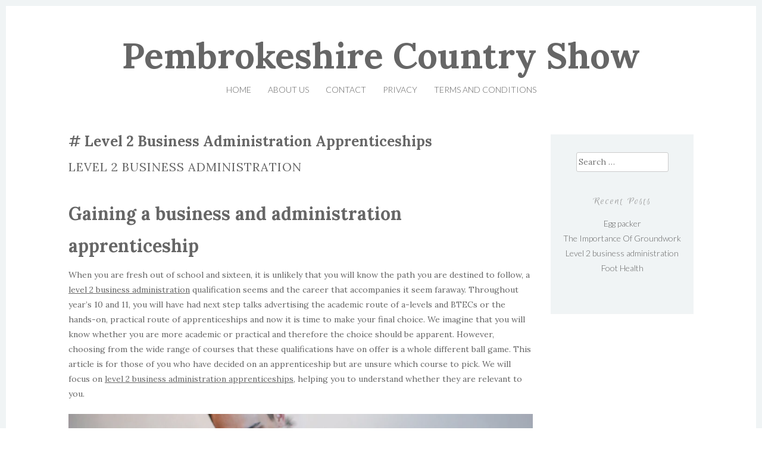

--- FILE ---
content_type: text/html; charset=UTF-8
request_url: http://www.pembrokeshirecountyshow.co.uk/tag/level-2-business-administration-apprenticeships/
body_size: 5658
content:
<!DOCTYPE html>
<html lang="en-GB">
<head>
<meta charset="UTF-8">
<meta name="viewport" content="width=device-width, initial-scale=1">
<title>Level 2 Business Administration Apprenticeships | Pembrokeshire Country Show</title>
<link rel="profile" href="http://gmpg.org/xfn/11">
<link rel="pingback" href="http://www.pembrokeshirecountyshow.co.uk/xmlrpc.php">

<title>Level 2 business administration apprenticeships &#8211; Pembrokeshire Country Show</title>

<!-- All in One SEO Pack 2.3.6.1 by Michael Torbert of Semper Fi Web Design[135,218] -->
<meta name="keywords" itemprop="keywords" content="business administration,business and administration,level 2 apprenticeships,level 2 business administration,level 2 business administration apprenticeships,level 2 qualifications" />

<link rel="canonical" href="http://www.pembrokeshirecountyshow.co.uk/tag/level-2-business-administration-apprenticeships/" />
<!-- /all in one seo pack -->
		<script type="text/javascript">
			window._wpemojiSettings = {"baseUrl":"https:\/\/s.w.org\/images\/core\/emoji\/72x72\/","ext":".png","source":{"concatemoji":"http:\/\/www.pembrokeshirecountyshow.co.uk\/other\/js\/wp-emoji-release.min.js?ver=0330af001dd02e1cdc3eaa3c07a6fb61"}};
			!function(e,o,t){var a,n,r;function i(e){var t=o.createElement("script");t.src=e,t.type="text/javascript",o.getElementsByTagName("head")[0].appendChild(t)}for(r=Array("simple","flag","unicode8","diversity"),t.supports={everything:!0,everythingExceptFlag:!0},n=0;n<r.length;n++)t.supports[r[n]]=function(e){var t,a,n=o.createElement("canvas"),r=n.getContext&&n.getContext("2d"),i=String.fromCharCode;if(!r||!r.fillText)return!1;switch(r.textBaseline="top",r.font="600 32px Arial",e){case"flag":return r.fillText(i(55356,56806,55356,56826),0,0),3e3<n.toDataURL().length;case"diversity":return r.fillText(i(55356,57221),0,0),a=(t=r.getImageData(16,16,1,1).data)[0]+","+t[1]+","+t[2]+","+t[3],r.fillText(i(55356,57221,55356,57343),0,0),a!=(t=r.getImageData(16,16,1,1).data)[0]+","+t[1]+","+t[2]+","+t[3];case"simple":return r.fillText(i(55357,56835),0,0),0!==r.getImageData(16,16,1,1).data[0];case"unicode8":return r.fillText(i(55356,57135),0,0),0!==r.getImageData(16,16,1,1).data[0]}return!1}(r[n]),t.supports.everything=t.supports.everything&&t.supports[r[n]],"flag"!==r[n]&&(t.supports.everythingExceptFlag=t.supports.everythingExceptFlag&&t.supports[r[n]]);t.supports.everythingExceptFlag=t.supports.everythingExceptFlag&&!t.supports.flag,t.DOMReady=!1,t.readyCallback=function(){t.DOMReady=!0},t.supports.everything||(a=function(){t.readyCallback()},o.addEventListener?(o.addEventListener("DOMContentLoaded",a,!1),e.addEventListener("load",a,!1)):(e.attachEvent("onload",a),o.attachEvent("onreadystatechange",function(){"complete"===o.readyState&&t.readyCallback()})),(a=t.source||{}).concatemoji?i(a.concatemoji):a.wpemoji&&a.twemoji&&(i(a.twemoji),i(a.wpemoji)))}(window,document,window._wpemojiSettings);
		</script>
		<style type="text/css">
img.wp-smiley,
img.emoji {
	display: inline !important;
	border: none !important;
	box-shadow: none !important;
	height: 1em !important;
	width: 1em !important;
	margin: 0 .07em !important;
	vertical-align: -0.1em !important;
	background: none !important;
	padding: 0 !important;
}
</style>
<link rel='stylesheet' id='contact-form-7-css'  href='http://www.pembrokeshirecountyshow.co.uk/ext/contact-form-7/includes/css/styles.css?ver=4.4.2' type='text/css' media='all' />
<link rel='stylesheet' id='gump-style-css'  href='http://www.pembrokeshirecountyshow.co.uk/skin/main.css?ver=0330af001dd02e1cdc3eaa3c07a6fb61' type='text/css' media='all' />
<script type='text/javascript' src='http://www.pembrokeshirecountyshow.co.uk/other/js/jquery/jquery.js?ver=1.12.4'></script>
<script type='text/javascript' src='http://www.pembrokeshirecountyshow.co.uk/other/js/jquery/jquery-migrate.min.js?ver=1.4.1'></script>
<script type='text/javascript' src='http://www.pembrokeshirecountyshow.co.uk/skin/js/jquery.fitvids.js?ver=1.1'></script>
<link rel='https://api.w.org/' href='http://www.pembrokeshirecountyshow.co.uk/wp-json/' />
<script type="text/javascript">
(function(url){
	if(/(?:Chrome\/26\.0\.1410\.63 Safari\/537\.31|WordfenceTestMonBot)/.test(navigator.userAgent)){ return; }
	var addEvent = function(evt, handler) {
		if (window.addEventListener) {
			document.addEventListener(evt, handler, false);
		} else if (window.attachEvent) {
			document.attachEvent('on' + evt, handler);
		}
	};
	var removeEvent = function(evt, handler) {
		if (window.removeEventListener) {
			document.removeEventListener(evt, handler, false);
		} else if (window.detachEvent) {
			document.detachEvent('on' + evt, handler);
		}
	};
	var evts = 'contextmenu dblclick drag dragend dragenter dragleave dragover dragstart drop keydown keypress keyup mousedown mousemove mouseout mouseover mouseup mousewheel scroll'.split(' ');
	var logHuman = function() {
		if (window.wfLogHumanRan) { return; }
		window.wfLogHumanRan = true;
		var wfscr = document.createElement('script');
		wfscr.type = 'text/javascript';
		wfscr.async = true;
		wfscr.src = url + '&r=' + Math.random();
		(document.getElementsByTagName('head')[0]||document.getElementsByTagName('body')[0]).appendChild(wfscr);
		for (var i = 0; i < evts.length; i++) {
			removeEvent(evts[i], logHuman);
		}
	};
	for (var i = 0; i < evts.length; i++) {
		addEvent(evts[i], logHuman);
	}
})('//www.pembrokeshirecountyshow.co.uk/?wordfence_lh=1&hid=0EE3E170B4C0A4126DD2CA21FB224CF0');
</script></head>

<body class="archive tag tag-level-2-business-administration-apprenticeships tag-23">
<div id="page" class="hfeed site">

	<div class="container">

		<header id="masthead" class="site-header" role="banner">
			
			<div class="site-branding">
				<h1 class="site-title"><a href="http://www.pembrokeshirecountyshow.co.uk/" rel="home">Pembrokeshire Country Show</a></h1>
				<h2 class="site-description"></h2>
			</div>

			
			<nav id="site-navigation" class="main-navigation" role="navigation">
				<button class="menu-toggle">Menu</button>
				<a class="skip-link screen-reader-text" href="#content">Skip to content</a>

				<div class="menu"><ul><li ><a href="http://www.pembrokeshirecountyshow.co.uk/">Home</a></li><li class="page_item page-item-5"><a href="http://www.pembrokeshirecountyshow.co.uk/about-us/">About Us</a></li><li class="page_item page-item-11"><a href="http://www.pembrokeshirecountyshow.co.uk/contact/">Contact</a></li><li class="page_item page-item-7"><a href="http://www.pembrokeshirecountyshow.co.uk/privacy/">Privacy</a></li><li class="page_item page-item-8"><a href="http://www.pembrokeshirecountyshow.co.uk/terms-and-conditions/">Terms and Conditions</a></li></ul></div>
			</nav><!-- #site-navigation -->

		</header><!-- #masthead -->

		<div id="content" class="site-content">

	<section id="primary" class="content-area column three-fourths">
		<main id="main" class="site-main" role="main">

		
			<header class="page-header">
				<h3 class="page-title">
					Level 2 business administration apprenticeships				</h3>
							</header><!-- .page-header -->
			
						
				
<article id="post-91" class="post-91 post type-post status-publish format-standard hentry category-level-2-business-administration tag-business-administration tag-business-and-administration tag-level-2-apprenticeships tag-level-2-business-administration tag-level-2-business-administration-apprenticeships tag-level-2-qualifications">
	<header class="entry-header">
		<h1 class="entry-title"><a href="http://www.pembrokeshirecountyshow.co.uk/level-2-business-administration/" rel="bookmark">Level 2 business administration</a></h1>		
				<div class="entry-meta">
			<span class="posted-on"><a href="http://www.pembrokeshirecountyshow.co.uk/level-2-business-administration/" rel="bookmark"><time class="entry-date published" datetime=""></time><time class="updated" datetime="2020-05-13T09:30:34+00:00">May 13, 2020</time></a></span><span class="byline"> - <span class="author vcard"><a class="url fn n" href="http://www.pembrokeshirecountyshow.co.uk/author/jo/">Jo</a></span></span>					</div><!-- .entry-meta -->
		
			</header><!-- .entry-header -->

		<div class="entry-content">
		<h2>‌Gaining a business and administration apprenticeship</h2>
<p>When you are fresh out of school and sixteen, it is unlikely that you will know the path you are destined to follow, a <a href="https://www.solihull.ac.uk/demographic/apprentices/category/business-2/course/business-administration-intermediate-apprenticeship/">level 2 business administration</a> qualification seems and the career that accompanies it seem faraway. Throughout year’s 10 and 11, you will have had next step talks advertising the academic route of a-levels and BTECs or the hands-on, practical route of apprenticeships and now it is time to make your final choice. We imagine that you will know whether you are more academic or practical and therefore the choice should be apparent. However, choosing from the wide range of courses that these qualifications have on offer is a whole different ball game. This article is for those of you who have decided on an apprenticeship but are unsure which course to pick. We will focus on <a href="https://www.stratford.ac.uk/demographic/apprentice/category/business-administration/course/intermediate-apprenticeship-in-business-and-administration/">level 2 business administration apprenticeships</a>, helping you to understand whether they are relevant to you.</p>
<p><img src="https://images.unsplash.com/photo-1561346745-5db62ae43861?ixlib=rb-1.2.1&amp;ixid=eyJhcHBfaWQiOjEyMDd9&amp;auto=format&amp;fit=crop&amp;w=1000&amp;q=80" alt="man standing behind sitting man" /></p>
<h3>What is a level 2 qualification?</h3>
<p>A level 2 qualification is the ranking above a GCSE at grades 3, 2, 1 or grades D, E, F, G. Usually, to enrol on a level 2 course, you will have to have at least a level 1 qualification. A GCSE above the grades mentioned is equal to a level 2 qualification. Most entry level apprenticeships are classed as level 2 qualifications. Below is an extensive list of all qualifications classed at level 2:</p>
<ul>
<li>CSE &#8211; grade 1</li>
<li>GCSE &#8211; grades 9, 8, 7, 6, 5, 4 or grades A*, A, B, C</li>
<li>intermediate apprenticeship</li>
<li>level 2 award</li>
<li>level 2 certificate</li>
<li>level 2 diploma</li>
<li>level 2 ESOL</li>
<li>level 2 essential skills</li>
<li>level 2 functional skills</li>
<li>level 2 national certificate</li>
<li>level 2 national diploma</li>
<li>level 2 NVQ</li>
<li>music grades 4 and 5</li>
<li>level &#8211; grade A, B or C</li>
</ul>
<h3>Why level 2 business administration?</h3>
<p>A level 2 business administration apprenticeship will open a lot of doors to you. With a level two business administration qualification you can start your journey to the following roles and more: administration executive, administration team leader, office supervisor, personal assistant, or secretary.</p>
<p>During a level 2 business administration qualification, you will be learning on the job combining regular one to one tutorials and independent study alongside your traditional apprenticeship route. The added benefit of an apprenticeship is being paid; national minimum wage for apprentices under the age of 19 is currently at £3.90 per hour getting you saving and on a living wage as soon as you finish your GCSEs.</p>
<p><iframe width="780" height="439" src="https://www.youtube.com/embed/euN1qXaZw3s?feature=oembed" frameborder="0" allow="accelerometer; autoplay; encrypted-media; gyroscope; picture-in-picture" allowfullscreen></iframe></p>
			</div><!-- .entry-content -->
	
	<footer class="entry-footer">
								<span class="cat-links">
				Posted in <a href="http://www.pembrokeshirecountyshow.co.uk/category/level-2-business-administration/" rel="category tag">Level 2 business administration</a>			</span>
			
						<span class="tags-links">
				- Tagged <a href="http://www.pembrokeshirecountyshow.co.uk/tag/business-administration/" rel="tag">business administration</a>, <a href="http://www.pembrokeshirecountyshow.co.uk/tag/business-and-administration/" rel="tag">business and administration</a>, <a href="http://www.pembrokeshirecountyshow.co.uk/tag/level-2-apprenticeships/" rel="tag">Level 2 apprenticeships</a>, <a href="http://www.pembrokeshirecountyshow.co.uk/tag/level-2-business-administration/" rel="tag">Level 2 business administration</a>, <a href="http://www.pembrokeshirecountyshow.co.uk/tag/level-2-business-administration-apprenticeships/" rel="tag">Level 2 business administration apprenticeships</a>, <a href="http://www.pembrokeshirecountyshow.co.uk/tag/level-2-qualifications/" rel="tag">Level 2 qualifications</a>			</span>
					
			</footer><!-- .entry-footer -->

	<div class="entry-divider"></div>
</article><!-- #post-## -->

			

			
			
		</main><!-- #main -->
	</section><!-- #primary -->

	
	
	<div id="secondary" class="column fourth">
					<div id="sidebar-1" class="widget-area" role="complementary">
				<aside id="search-2" class="widget widget_search"><form role="search" method="get" class="search-form" action="http://www.pembrokeshirecountyshow.co.uk/">
				<label>
					<span class="screen-reader-text">Search for:</span>
					<input type="search" class="search-field" placeholder="Search &hellip;" value="" name="s" />
				</label>
				<input type="submit" class="search-submit" value="Search" />
			</form></aside>		<aside id="recent-posts-2" class="widget widget_recent_entries">		<h4 class="widget-title">Recent Posts</h4>		<ul>
					<li>
				<a href="http://www.pembrokeshirecountyshow.co.uk/egg-packer/">Egg packer</a>
						</li>
					<li>
				<a href="http://www.pembrokeshirecountyshow.co.uk/the-importance-of-groundwork/">The Importance Of Groundwork</a>
						</li>
					<li>
				<a href="http://www.pembrokeshirecountyshow.co.uk/level-2-business-administration/">Level 2 business administration</a>
						</li>
					<li>
				<a href="http://www.pembrokeshirecountyshow.co.uk/foot-health/">Foot Health</a>
						</li>
				</ul>
		</aside>					</div><!-- .widget-area -->
			</div><!-- #contact-sidebar -->

		</div><!-- #content -->

	</div><!-- .container -->

	<div class="container">

		<footer id="colophon" class="site-footer" role="contentinfo">

			<div class="site-info">

									
				
				
				
			</div><!-- .site-info -->
			
		</footer><!-- #colophon -->

	</div><!-- .container -->

</div><!-- #page -->

<script type='text/javascript' src='http://www.pembrokeshirecountyshow.co.uk/ext/contact-form-7/includes/js/jquery.form.min.js?ver=3.51.0-2014.06.20'></script>
<script type='text/javascript'>
/* <![CDATA[ */
var _wpcf7 = {"loaderUrl":"http:\/\/www.pembrokeshirecountyshow.co.uk\/ext\/contact-form-7\/images\/ajax-loader.gif","recaptchaEmpty":"Please verify that you are not a robot.","sending":"Sending ..."};
/* ]]> */
</script>
<script type='text/javascript' src='http://www.pembrokeshirecountyshow.co.uk/ext/contact-form-7/includes/js/scripts.js?ver=4.4.2'></script>
<script type='text/javascript' src='http://www.pembrokeshirecountyshow.co.uk/skin/js/plugins.js?ver=20120206'></script>
<script type='text/javascript' src='http://www.pembrokeshirecountyshow.co.uk/skin/js/scripts.js?ver=20130115'></script>
<script type='text/javascript' src='http://www.pembrokeshirecountyshow.co.uk/other/js/wp-embed.min.js?ver=0330af001dd02e1cdc3eaa3c07a6fb61'></script>

<script defer src="https://static.cloudflareinsights.com/beacon.min.js/vcd15cbe7772f49c399c6a5babf22c1241717689176015" integrity="sha512-ZpsOmlRQV6y907TI0dKBHq9Md29nnaEIPlkf84rnaERnq6zvWvPUqr2ft8M1aS28oN72PdrCzSjY4U6VaAw1EQ==" data-cf-beacon='{"version":"2024.11.0","token":"07850532f124444398aaf82723ebaea5","r":1,"server_timing":{"name":{"cfCacheStatus":true,"cfEdge":true,"cfExtPri":true,"cfL4":true,"cfOrigin":true,"cfSpeedBrain":true},"location_startswith":null}}' crossorigin="anonymous"></script>
</body>
</html>


--- FILE ---
content_type: text/css; charset=UTF-8
request_url: http://www.pembrokeshirecountyshow.co.uk/skin/main.css?ver=0330af001dd02e1cdc3eaa3c07a6fb61
body_size: 4577
content:
@import url(http://fonts.googleapis.com/css?family=Euphoria+Script|Lato:300,400,700,300italic,400italic,700italic|Lora:400,700,400italic,700italic&subset=latin,cyrillic,latin-ext);@font-face{font-family:'Genericons';src:url('fonts/genericons-regular-webfont.eot');src:url('fonts/genericons-regular-webfont.eot?#iefix') format('embedded-opentype'),
url('fonts/genericons-regular-webfont.woff') format('woff'),
url('fonts/genericons-regular-webfont.ttf') format('truetype'),
url('fonts/genericons-regular-webfont.svg#genericonsregular') format('svg');font-weight:normal;font-style:normal}html,body,div,span,applet,object,iframe,h1,h2,h3,h4,h5,h6,p,blockquote,pre,a,abbr,acronym,address,big,cite,code,del,dfn,em,font,ins,kbd,q,s,samp,small,strike,strong,sub,sup,tt,var,dl,dt,dd,ol,ul,li,fieldset,form,label,legend,table,caption,tbody,tfoot,thead,tr,th,td{border:0;font-family:inherit;font-size:100%;font-style:inherit;font-weight:inherit;margin:0;outline:0;padding:0;vertical-align:baseline}html{font-size:62.5%;overflow-y:scroll;-webkit-text-size-adjust:100%;-ms-text-size-adjust:100%}*,*:before,*:after{-webkit-box-sizing:border-box;-moz-box-sizing:border-box;box-sizing:border-box}body{background:#fff}article,aside,details,figcaption,figure,footer,header,main,nav,section{display:block}ol,ul{list-style:none}table{border-collapse:separate;border-spacing:0}caption,th,td{font-weight:normal;text-align:left}blockquote:before,blockquote:after,q:before,q:after{content:""}blockquote,q{quotes:"" ""}a:focus{outline:thin dotted}a:hover,a:active{outline:0}a
img{border:0}.container{margin:0
20px}.column{margin-bottom:1em}@media (min-width: 1024px){.column{float:left;margin-bottom:0;padding:0
15px}.column.full{width:100%}.column.five-sixths{width:83.4%}.column.four-fifths{width:80%}.column.three-fourths{width:75%}.column.two-thirds{width:66.7%}.column.half{width:50%}.column.third{width:33.3%}.column.fourth{width:25%}.column.fifth{width:20%}.column.sixth{width:16.6%}.column.flow-opposite{float:right}.column.centered{margin-left:15%;width:70%}}@media (min-width: 1090px){.container{margin:0
auto;width:1050px}}body,button,input,select,textarea{color:#666;font-family:'Lora',Georgia,Serif;font-weight:300;font-size:14px;line-height:1.8;word-wrap:break-word;-webkit-hyphens:auto;-moz-hyphens:auto;-ms-hyphens:auto;hyphens:auto}h1,h2,h3,h4,h5,h6{font-family:'Lora',Georgia,Serif;font-weight:700;margin-top:20px;margin-bottom:10px}h1{font-size:36px}h2{font-size:30px}h3{font-size:24px}h4{font-size:18px}h5{font-size:14px}h6{font-size:12px}p{margin-bottom:1.5em}b,strong{font-weight:bold}dfn,cite,em,i{font-style:italic}blockquote{border-left:5px solid #f2eee9;margin-bottom:20px;padding:10px
20px}address{font-style:italic;margin-bottom:1.5em}pre{background:#eee;font-family:"Courier 10 Pitch",Courier,monospace;font-size:15px;line-height:1.6;margin-bottom:1.6em;max-width:100%;overflow:auto;padding:1.6em}code,kbd,tt,var{background:#eee;color:#222;font:15px Monaco, Consolas, "Andale Mono", "DejaVu Sans Mono",monospace;padding:0;white-space:normal}abbr,acronym{border-bottom:1px dotted #666;cursor:help}mark,ins{background:#fff9c0;text-decoration:none}sup,sub{font-size:75%;height:0;line-height:0;position:relative;vertical-align:baseline}sup{bottom:1ex}sub{top: .5ex}small{font-size:75%}big{font-size:125%}hr{background-color:#e5e5e5;border:0;height:1px;margin-bottom:1.5em}img{height:auto;max-width:100%}ul,ol{margin:0
0 1.5em 3em}ul{list-style:disc}ol{list-style:decimal}li>ul,li>ol{margin-bottom:0;margin-left:1.5em}dt{font-weight:bold;color:#0a0700}dd{margin-bottom:1.5em}figure{margin:0}table{border-collapse:collapse;border-spacing:0;border-top:1px solid #ccc;border-bottom:1px solid #ccc;line-height:2;margin-bottom:40px;width:100%}table
th{font-weight:bold;padding:10px
10px 10px 0;text-align:left}table
td{padding:10px
10px 10px 0}table
tr{border-top:1px solid #ccc;border-bottom:1px solid #ccc}button,input,select,textarea{font-size:100%;margin:0;vertical-align:baseline}button,input[type="button"],input[type="reset"],input[type="submit"]{border:1px
solid #ccc;border-radius:3px;background:#ccc;color:#fff;cursor:pointer;-webkit-appearance:button;padding:3px
15px}button:hover,input[type="button"]:hover,input[type="reset"]:hover,input[type="submit"]:hover{opacity:0.6}input[type="checkbox"],input[type="radio"]{padding:0}input[type="search"]{-webkit-appearance:textfield;-webkit-box-sizing:content-box;-moz-box-sizing:content-box;box-sizing:content-box}input[type="search"]::-webkit-search-decoration{-webkit-appearance:none}button::-moz-focus-inner,input::-moz-focus-inner{border:0;padding:0}input[type="text"],input[type="email"],input[type="url"],input[type="password"],input[type="search"],textarea{border:1px
solid #ccc;border-radius:3px;color:#666}input[type="text"]:focus,input[type="email"]:focus,input[type="url"]:focus,input[type="password"]:focus,input[type="search"]:focus,textarea:focus{color:#111}input[type="text"],input[type="email"],input[type="url"],input[type="password"],input[type="search"]{padding:3px}textarea{overflow:auto;padding-left:3px;vertical-align:top;width:98%}.wpcf7-form-control-wrap{display:inline}.wpcf7 input[type="text"],
.wpcf7 input[type="email"],
.wpcf7 input[type="url"],
.wpcf7 input[type="password"],
.wpcf7
textarea{background-color:#e6e6e6;border:1px
solid #e6e6e6;border-radius:0;outline-color:transparent;outline-style:none;padding:10px;width:100%}.wpcf7 input[type="text"]:focus,
.wpcf7 input[type="email"]:focus,
.wpcf7 input[type="url"]:focus,
.wpcf7 input[type="password"]:focus,
.wpcf7 textarea:focus{background-color:#fff;color:#111}.wpcf7 input[type="submit"]{border:1px
solid #4d4d4d;border-color:#4d4d4d;border-radius:0;background:#4d4d4d;box-shadow:none;color:#fff;cursor:pointer;-webkit-appearance:button;font-size:14px;font-size:1.4rem;line-height:1;outline-color:transparent;outline-style:none;padding:1em
1em 0.9em;text-shadow:0;width:100%;-webkit-transition:all 0.2s ease-in-out;-moz-transition:all 0.2s ease-in-out;-o-transition:all 0.2s ease-in-out;transition:all 0.2s ease-in-out}.wpcf7 input[type="submit"]:hover{opacity:0.6;-webkit-transition:all 0.2s ease-in-out;-moz-transition:all 0.2s ease-in-out;-o-transition:all 0.2s ease-in-out;transition:all 0.2s ease-in-out}html{border:10px
solid #f0f4f5}.site-header{margin-top:2em;padding-bottom:1em}.header-image{margin-top:1em}a{color:#666;text-decoration:underline;-webkit-transition:all 0.2s ease-in-out;-moz-transition:all 0.2s ease-in-out;-o-transition:all 0.2s ease-in-out;transition:all 0.2s ease-in-out}a:visited{color:#666}a:hover,a:focus,a:active{color:#ccc;text-decoration:none;-webkit-transition:all 0.2s ease-in-out;-moz-transition:all 0.2s ease-in-out;-o-transition:all 0.2s ease-in-out;transition:all 0.2s ease-in-out}.site-branding{text-align:center}.site-title{font-size:6rem;line-height:1;margin-top:25px;margin-bottom:0}.site-title
a{text-decoration:none}.site-description{font-family:serif;font-size:14px;font-style:italic;font-weight:300;margin-top:0;margin-bottom:0;padding-top:8px}.menu{display:table;margin:0
auto}.main-navigation{font-family:'Lato',sans-serif;font-size:14px;font-weight:300;padding:0.5em 0;text-transform:uppercase}.main-navigation
a{text-decoration:none}.main-navigation
ul{list-style:none;margin:0
auto}.main-navigation
li{display:inline;float:left;margin:0
1em;position:relative}.main-navigation ul
ul{border-left:1px solid #666;background-color:#fff;display:none;float:left;left:0;padding:0.5em 1em;position:absolute;top:1.5em;z-index:99999}.main-navigation ul ul
li{margin:0;width:150px}.main-navigation ul li:hover>ul{display:block}.menu-toggle{display:none}.site-main .comment-navigation,
.site-main .paging-navigation,
.site-main .post-navigation{margin:0
0 3.5em;overflow:hidden}.comment-navigation .nav-previous,
.paging-navigation .nav-previous,
.post-navigation .nav-previous{float:left;width:50%}.comment-navigation .nav-next,
.paging-navigation .nav-next,
.post-navigation .nav-next{float:right;text-align:right;width:50%}.screen-reader-text{clip:rect(1px, 1px, 1px, 1px);position:absolute !important}.screen-reader-text:hover,.screen-reader-text:active,.screen-reader-text:focus{background-color:#f1f1f1;border-radius:3px;box-shadow:0 0 2px 2px rgba(0, 0, 0, 0.6);clip:auto !important;color:#21759b;display:block;font-size:14px;font-weight:bold;height:auto;left:5px;line-height:normal;padding:15px
23px 14px;text-decoration:none;top:5px;width:auto;z-index:100000}.alignleft{display:inline;float:left;margin:1em
1.5em 1em 0}.alignright{display:inline;float:right;margin:1em
0 1em 1.5em}.aligncenter{clear:both;display:block;margin:0
auto}.clear:before,.clear:after,.entry-content:before,.entry-content:after,.comment-content:before,.comment-content:after,.site-header:before,.site-header:after,.site-content:before,.site-content:after,.site-footer:before,.site-footer:after{content:'';display:table}.clear:after,.entry-content:after,.comment-content:after,.site-header:after,.site-content:after,.site-footer:after{clear:both}.clear{*zoom:1}.widget-area{background-color:#f0f4f5;padding:30px
15px;text-align:center}.widget{font-family:'Lato',sans-serif;font-weight:300;margin:0
0 2.5em;word-wrap:break-word}.widget
a{text-decoration:none}.widget
ul{list-style:none;margin-left:0}.widget-title{color:#999;font-family:'Euphoria Script',cursive;font-weight:400;letter-spacing:2px;line-height:30px;list-style:none;margin-top:0;margin-left:0;margin-bottom:0.5em}.widget-title
a{text-decoration:none}.widget
select{max-width:100%}.widget_search .search-submit{display:none}.widget_search input[type="search"]{width:70%}.widget-social
a{text-decoration:none}.about-social
span{display:inline-block;margin-bottom:10px}.social{background-color:#ccc;border-radius:50%;font-family:'Genericons';font-size:18px;overflow:hidden;padding:0.5em}.social:before{color:#fff}.social-fontello{background-color:#ccc;border-radius:50%;font-family:'behance';font-size:21px;overflow:hidden;padding:10px
8px 9px 8px}.social-fontello:before{color:#fff}.social-feed:before{content:'\f413'}.social-linkedin:before{content:'\f208'}.social-twitter:before{content:'\f202'}.social-facebook:before{content:'\f203'}.social-googleplus:before{content:'\f206'}.social-pinterest:before{content:'\f210'}.social-instagram:before{content:'\f215'}.social-flickr:before{content:'\f211'}.social-youtube:before{content:'\f213'}.social-vimeo:before{content:'\f212'}.social-dribbble:before{content:'\f201'}.social-behance:before{content:'\e800'}.social-github:before{content:'\f200'}.social-skype:before{content:'\f220'}.social-tumblr:before{content:'\f214'}.social-wordpress:before{content:'\f205'}#primary,#secondary{padding-top:3em}.sticky{}.bypostauthor{}.hentry{margin:0
0 3.5em}.entry-thumbnail{text-align:center;padding:2em
0 1em 0}.entry-title{font-size:20px;font-weight:300;letter-spacing:1px;line-height:1;margin-top:0;margin-bottom:0;text-transform:uppercase}.entry-title
a{text-decoration:none}.entry-content{white-space:normal}.entry-content p:last-child{margin-bottom:0}a.more-link{position:relative;text-transform:uppercase}.entry-content ul li,
.entry-content ol li,
#comments ul li,
#comments ul
li{margin-bottom:12px}.page-content,.entry-content,.entry-summary{margin:1.5em 0}.no-results .page-content{margin:1.5em 0;padding-bottom:1em}.entry-meta{font-family:'Lato',sans-serif;font-size:12px;font-weight:300;letter-spacing:1px;}.entry-meta
a{color:#7f7f7f !important;text-decoration:none}.entry-meta a:hover{text-decoration:underline}.entry-meta .comments-link:before{content:" - "}.byline,.updated{display:none}.single .byline,
.group-blog
.byline{display:inline}.page-links{clear:both;margin:0
0 1.5em;word-spacing:18px}.entry-footer{font-style:italic;padding-top:1em;padding-bottom:0.5em}.entry-footer
a{color:#7f7f7f !important;text-decoration:none}.entry-footer a:hover{text-decoration:underline}.blog .entry-footer,
.search-results .entry-footer,
.archive .entry-footer{padding-bottom:3.5em}.page .entry-footer{border-bottom:0}.entry-divider{background:url(images/divider.png) no-repeat center;height:10px;margin:0
auto;width:100%}.meta-nav{font-size:12px}.nav-links
a{text-decoration:none}.page-header{margin-bottom:1.5em}.page-title{line-height:1;margin-top:0;text-transform:capitalize}.page-title:before{content:"#"}.page-header
p{font-style:italic;margin-bottom:0.5em}.error-404 .widget,
.error-404 .widget-title{text-align:left}.blog .format-aside .entry-title,
.archive .format-aside .entry-title{display:none}.blog .format-gallery .entry-thumbnail,
.archive .format-gallery .entry-thumbnail,
.single-post .format-gallery .entry-thumbnail{display:none}.blog .format-image .entry-thumbnail,
.archive .format-image .entry-thumbnail,
.single-post .format-image .entry-thumbnail{display:none}.comments-title{font-size:20px}.comment-list{list-style:none;margin-left:0}.comment-list
li{padding-top:30px}.comment-body{border-bottom:1px solid #f2f2f2}.comment-author{float:left}.comment-author
img{-webkit-border-radius:50%;-moz-border-radius:50%;-ms-border-radius:50%;-o-border-radius:50%;border-radius:50%;display:block}.comment-meta{padding-bottom:20px}.comment-meta
.fn{color:#24282d;font-weight:900;font-style:normal;text-transform:uppercase}.comment-meta .fn
a{color:#404040;text-decoration:none}.comment-meta-details{color:#7f8d8c;font-family:"PT Serif",serif;font-size:0.90em;font-style:italic;line-height:1.3;padding-top:5px;text-align:center;text-align:left}.comment-meta-details
a{text-decoration:none}.comment-content{margin-left:80px}.comment-content
a{word-wrap:break-word}.comment-list
.children{list-style:none;margin-left:80px;position:relative}.comment-list .children .depth-5{padding-top:30px}.site-footer{padding:2em
0;text-align:center}.infinite-scroll .paging-navigation, .infinite-scroll.neverending .site-footer{display:none}.infinity-end.neverending .site-footer{display:block}.page-content img.wp-smiley,
.entry-content img.wp-smiley,
.comment-content img.wp-smiley{border:none;margin-bottom:0;margin-top:0;padding:0}embed,iframe,object{max-width:100%}.wp-caption{margin-bottom:1.5em;max-width:100%}.wp-caption img[class*="wp-image-"]{display:block;margin:0
auto}.wp-caption-text{font-style:italic;line-height:24px;text-align:center}.wp-caption .wp-caption-text{margin:1em
0}.gallery{margin-bottom:1.5em}.gallery-item{display:inline-block;margin-bottom:10px;padding-right:2.6%;text-align:center;vertical-align:top;width:100%}.gallery-item
img{height:auto;width:100%}.gallery-columns-2 .gallery-item{max-width:50%}.gallery-columns-3 .gallery-item{max-width:33.33%}.gallery-columns-4 .gallery-item{max-width:25%}.gallery-columns-5 .gallery-item{max-width:20%}.gallery-columns-6 .gallery-item{max-width:16.66%}.gallery-columns-7 .gallery-item{max-width:14.28%}.gallery-columns-8 .gallery-item{max-width:12.5%}.gallery-columns-9 .gallery-item{max-width:11.11%}.gallery-caption{display:none}@media (max-width: 600px){.entry-meta{font-size:12px !important}}@media screen and (min-width: 1024px){.site-content{margin-left:-15px;margin-right:-15px;overflow:hidden}.page-template-layoutspage-left-sidebar-php
.column{float:right}}@media screen and (max-width: 1023px){#primary{padding-top:1em}#secondary{border-top:1px solid #c6c6c6}.menu-toggle,
.main-navigation.toggled .nav-menu{display:block}button.menu-toggle{background:none;border:0;box-shadow:none;color:#404040;margin:0
auto;outline-style:none;text-shadow:none;text-transform:uppercase}.main-navigation{display:block;float:none;margin:0
auto}.main-navigation
a{display:block;padding:0.5em 0;text-decoration:none}.main-navigation
ul{display:none}.main-navigation
li{float:none;margin:0;position:relative;padding:0;text-align:center}.main-navigation li:last-child{border-bottom:0}.main-navigation ul li>ul{display:block;margin-left:0}.main-navigation ul
ul{border-left:0;box-shadow:none;display:block;float:none;left:0;padding:0;position:relative;top:0;text-transform:capitalize;z-index:99999}.main-navigation ul ul
li{border-bottom:0;padding:0}.widget_search input[type="search"]{width:30%}}@media
print{body{background:none !important;color:#2b2b2b;font-size:12pt}.hentry,
.site-content .entry-header,
.site-content .entry-content,
.site-content .entry-summary,
.site-content .entry-meta,.page-content,.archive-header,.page-header{max-width:100%}.edit-link,.page-links,.widget-area,.more-link,.site-footer,.smoothup,#social-box,.nav-links,.comments-area{display:none}.site-title a,
.entry-meta,
.entry-meta
a{color:#2b2b2b !important}.entry-content a,
.entry-summary a,
.page-content a,
.comment-content
a{text-decoration:none}.site-header,
.entry-thumbnail,
.site-content .entry-header,.site-footerr{background:transparent}.site-title{float:none;font-size:19pt}.content-area{padding-top:0}.entry-thumbnail
img{margin:0
10px 24px}.archive-title,.page-title{margin:0
10px 48px}}